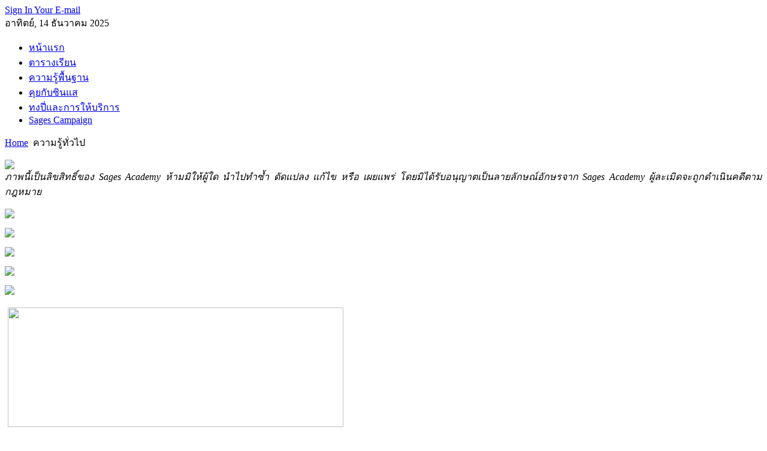

--- FILE ---
content_type: text/html; charset=utf-8
request_url: http://sages9.com/index.php/2018-12-16-03-44-59
body_size: 11613
content:
<!DOCTYPE html PUBLIC "-//W3C//DTD XHTML 1.0 Transitional//EN" "http://www.w3.org/TR/xhtml1/DTD/xhtml1-transitional.dtd">
<html xmlns="http://www.w3.org/1999/xhtml" xml:lang="th-th" lang="th-th" dir="ltr" >
<head><meta name="verify-v1" content="JBIy6Lh+/8dzLFVINDqZz0K2CnkrwCYqXf2+qXGYBBk=" />
  <base href="http://sages9.com/index.php/2018-12-16-03-44-59" />
  <meta http-equiv="content-type" content="text/html; charset=utf-8" />
  <meta name="robots" content="index, follow" />
  <meta name="keywords" content="ฮวงจุ้ย, Fengshui, ดวงจีน, โป๊ยยี่, โป๊ยหยี่สี่เถียว, เจี่ยโหงวเฮ้ง, ฤกษ์ยาม, ฤกษ์มงคล, ซินแส, แก้ฮวงจุ้ย, บ้าน, สร้างบ้าน, ซื้อบ้าน, การออกแบบบ้าน, ฮวงจุ้ยซำง้วน, ฮวงจุ้ย 64 ข่วย, 64 ข่วย, ดาว 9 ยุค, ดาวเก้ายุค, ดาวเหิร, ฮวงจุ้ยเฮี่ยงคง" />
  <meta name="title" content="ความรู้ทั่วไป 1 - ฮวงจุ้ย ดวงจีน ฤกษ์ยาม" />
  <meta name="author" content="Administrator" />
  <meta name="description" content="ความรู้ทั่วไป 1 - ฮวงจุ้ย ดวงจีน ฤกษ์ยาม" />
  <meta name="generator" content="Joomla! 1.5 - Open Source Content Management" />
  <title>ความรู้ทั่วไป 1 - ฮวงจุ้ย ดวงจีน ฤกษ์ยาม</title>
  <link href="/templates/gk_musictop/favicon.ico" rel="shortcut icon" type="image/x-icon" />
  <script type="text/javascript" src="/plugins/system/mtupgrade/mootools.js"></script>
  <script type="text/javascript" src="/media/system/js/caption.js"></script>


<link rel="stylesheet" href="/templates/system/css/system.css" type="text/css" />
<link rel="stylesheet" href="/templates/system/css/general.css" type="text/css" />
<link rel="shortcut icon" href="/images/favicon.ico" />
<link href="/templates/gk_musictop/css/template_css.css" rel="stylesheet"  type="text/css" />
<link href="/templates/gk_musictop/css/suckerfish.css" rel="stylesheet"  type="text/css" />
<link href="/templates/gk_musictop/css/joomla_classes.css" rel="stylesheet"  type="text/css" />
<link href="/templates/gk_musictop/css/typography.css" rel="stylesheet"  type="text/css" />
<link href="/templates/gk_musictop/css/gk_stuff.css" rel="stylesheet"  type="text/css" />



<link href="/templates/gk_musictop/css/style1.css" rel="stylesheet"  type="text/css" />
<!--[if IE 6]>
<link href="/templates/gk_musictop/css/ie6_css.css" rel="stylesheet" type="text/css" />
<style type="text/css">
img { behavior: url(/templates/gk_musictop/css/iepngfix.htc); }
a#logo {
background: none;
filter: progid:DXImageTransform.Microsoft.AlphaImageLoader(src="/templates/gk_musictop/images/logo.png", sizingMethod="crop");}
</style>
<![endif]-->
<!--[if IE 7]>
<link href="/templates/gk_musictop/css/ie7_css.css" rel="stylesheet" type="text/css" />
<![endif]-->
<script type="text/javascript">
template_path = '/templates/gk_musictop';
</script>
<script type="text/javascript" src="/templates/gk_musictop/lib/scripts/template_scripts.js"></script>
<script type="text/javascript" src="/templates/gk_musictop/lib/scripts/jmenu_2.js"></script>
<script type="text/javascript" src="/templates/gk_musictop/lib/scripts/ie.js"></script><meta name="google-site-verification" content="ZY5J_Xxt6xdjnJw1PUD3AFl_I5FtQU5aXSF8bzyKuVk" />
<script type="text/javascript">

  var _gaq = _gaq || [];
  _gaq.push(['_setAccount', 'UA-9416558-1']);
  _gaq.push(['_trackPageview']);

  (function() {
    var ga = document.createElement('script'); ga.type = 'text/javascript'; ga.async = true;
    ga.src = ('https:' == document.location.protocol ? 'https://ssl' : 'http://www') + '.google-analytics.com/ga.js';
    var s = document.getElementsByTagName('script')[0]; s.parentNode.insertBefore(ga, s);
  })();

</script>

<meta name="google-site-verification" content="eQcwLM60SA5aR6QWc0Ipzj3ifROKwndtLZmc1ndWgU8" />

<!-- Global site tag (gtag.js) - Google Analytics -->
<script async src="https://www.googletagmanager.com/gtag/js?id=UA-56638109-1"></script>
<script>
  window.dataLayer = window.dataLayer || [];
  function gtag(){dataLayer.push(arguments);}
  gtag('js', new Date());

  gtag('config', 'UA-56638109-1');
</script>



</head>
<body id="bg">
<div id="memberarea">
        <div class="page960">
                				                <div id="stylearea">
                        <a href="#" id="st_icon-1" class="style_switcher"></a>
                        <a href="#" id="st_icon-2" class="style_switcher"></a>
                        <a href="#" id="st_icon-3" class="style_switcher"></a>
                </div>
				        </div>
        <!--memberarea -->
</div>
<div class="page960">
        <div id="top">
                <a href="/" class="nounder" id="logo"></a>
                <div id="top_right">
                        
                     
                       <a href="http://partnerpage.google.com/sagesacademy.com">Sign In Your E-mail</a>                </div>
                <!--top -->
        </div>
        <div id="m_top">
                                <span id="datas">อาทิตย์, 14 ธันวาคม 2025</span>
                                <div id="horiz-menu" class="nav">
                        <ul class="menu"><li class="item1"><a href="http://sages9.com/"><span>หน้าแรก</span></a></li><li class="item54"><a href="/index.php/all-courses"><span>ตารางเรียน</span></a></li><li class="item27"><a href="/index.php/knowledge"><span>ความรู้พื้นฐาน</span></a></li><li class="item56"><a href="/index.php/sages"><span>คุยกับซินแส</span></a></li><li class="item48"><a href="/index.php/sages-consultations"><span>ทงปี่และการให้บริการ</span></a></li><li class="item112"><a href="/index.php/sages-campaign"><span>Sages Campaign</span></a></li></ul>                </div>
                <!--m_top -->
        </div>
        <span class="breadcrumbs pathway">
<a href="http://sages9.com/" class="pathway">Home</a> <img src="/templates/gk_musictop/images/arrow.png" alt=""  /> ความรู้ทั่วไป</span>

        <div id="restpage">
                                <div id="content_wrap">
                        <div id="component-1">
                                                                <div class="us-stand">
                                        		<div class="moduletable">
                  <div class="moduletable_add">
						<p style="text-align: justify;" mce_style="text-align: justify;"><img src="/images/GrandMaster.jpg" mce_src="/images/GrandMaster.jpg"><br mce_bogus="1"><i>ภาพนี้เป็นลิขสิทธิ์ของ Sages Academy ห้ามมิให้ผู้ใด นำไปทำซ้ำ ดัดแปลง แก้ไข หรือ เผยแพร่ โดยมิได้รับอนุญาตเป็นลายลักษณ์อักษรจาก Sages Academy ผู้ละเมิดจะถูกดำเนินคดีตามกฎหมาย</i></p>                   </div>
		</div>
			<div class="moduletable">
                  <div class="moduletable_add">
						<p><img src="/images/master.jpg" mce_src="/images/master.jpg"><br mce_bogus="1"></p>                   </div>
		</div>
			<div class="moduletable">
                  <div class="moduletable_add">
						<p><a target="_blank" href="/index.php/2018-12-16-03-44-59/2367" mce_href="/index.php/2018-12-16-03-44-59/2367"><img src="http://www.sages9.com/images/SagesCampaign.gif" mce_src="/images/SagesCampaign.gif"></a><br mce_bogus="1"></p>                   </div>
		</div>
			<div class="moduletable">
                  <div class="moduletable_add">
						<p><a target="_blank" href="/index.php/2018-12-16-03-44-59/2368" mce_href="/index.php/2018-12-16-03-44-59/2368"><img src="http://www.sages9.com/images/ZiWeiDouShu.gif" mce_src="/images/ZiWeiDouShu.gif"></a><br mce_bogus="1"></p>                   </div>
		</div>
			<div class="moduletable">
                  <div class="moduletable_add">
						<p><a target="_blank" href="/index.php/2018-12-16-03-44-59/2365" mce_href="/index.php/2018-12-16-03-44-59/2365"><img src="http://www.sages9.com/images/10thAnniversary_DIY_Projects.gif" mce_src="/images/10thAnniversary_DIY_Projects.gif"></a><br mce_bogus="1"></p>                   </div>
		</div>
			<div class="moduletable">
                  <div class="moduletable_add">
						<p><a target="_blank" href="/index.php/2018-12-16-03-44-59/1815" mce_href="/index.php/2018-12-16-03-44-59/1815"><img src="http://www.sages9.com/images/TopSecretCourses.gif" mce_src="/images/TopSecretCourses.gif"></a><br mce_bogus="1"></p>                   </div>
		</div>
	
                                </div>
                                                                                                <div id="mainbody">
                                        <div class="moduletable_add">
                                                
<table class="contentpaneopen">



<tr>
<td valign="top">
<table class="mceItemTable" style="width: 560px;" id="movies_activities" border="0" cellpadding="2" cellspacing="0">
<tbody style="text-align: left;" mce_style="text-align: left;">
<tr style="text-align: left;" mce_style="text-align: left;">
<td style="text-align: left;" mce_style="text-align: left;" colspan="2"><img src="/images/Knowledge/GeneralKnowledge.jpg" mce_src="/images/Knowledge/GeneralKnowledge.jpg" height="200" width="560" border="0"></td>
</tr>
</tbody>
<tbody style="text-align: left;" mce_style="text-align: left;">
<tr style="text-align: left;" mce_style="text-align: left;">
<td style="text-align: left;" mce_style="text-align: left;" width="120"><img src="/images/Knowledge/Education.jpg" mce_src="/images/Knowledge/Education.jpg" height="120" width="120" border="0"></td>
<td style="text-align: left;" mce_style="text-align: left;" valign="top" width="436">
<div style="text-align: right;" mce_style="text-align: right;"><span style="color: #000000;" mce_style="color: #000000;">
<h5 style="text-align: justify;" mce_style="text-align: justify;"><u><span style="color: #000000;" mce_style="color: #000000;">ขั้นตอนการศึกษาอภิปรัชญาจีน</span> </u></h5>
<p style="text-align: justify;" mce_style="text-align: justify;"><span style="color: #000000;" mce_style="color: #000000;"><span style="font-size: 10pt; font-family: 'Tahoma','sans-serif';" mce_style="font-size: 10pt; font-family: 'Tahoma','sans-serif';"><span style="font-size: 10pt; font-family: 'Tahoma','sans-serif';" mce_style="font-size: 10pt; font-family: 'Tahoma','sans-serif';"><span style="font-size: 10pt; line-height: 115%; font-family: 'Tahoma','sans-serif';" mce_style="font-size: 10pt; line-height: 115%; font-family: 'Tahoma','sans-serif';">การศึกษาอภิปรัชญาจีน อาจจะเริ่มจากการค้นคว้าอ่านตามหนังสือที่มีวางจำหน่ายทั่วไป การฟังจากเพื่อน และ คนที่พอมีความรู้ การสมัครเข้าไปศึกษาตามสถาบันที่เปิดสอน หรือ การเข้าชมเว็บไซต์</span></span></span></span></p>
</span></div>
<div style="text-align: right;" mce_style="text-align: right;"><a href="/index.php/2018-12-16-03-44-59/8" mce_href="/index.php/2018-12-16-03-44-59/8" target="_blank"><b>อ่านต่อ</b></a><br mce_bogus="1"></div>
</td>
</tr>


<tr>
<td width="120"><img src="/images/History/landform/120x120--history-landform.jpg" mce_src="/images/History/landform/120x120--history-landform.jpg" height="120" width="120" border="0"></td>
<td valign="top" width="436">
<div align="right">
<h5 align="left"><span style="color: #000000;" mce_style="color: #000000;"><u><b><span style="font-family: Tahoma,sans-serif;" mce_style="font-family: Tahoma,sans-serif;">ประวัติวิชาชัยภูมิ</span></b></u></span></h5>
<p align="justify"><span style="color: #333333;" mce_style="color: #333333;"><span style="font-family: Tahoma,sans-serif; color: #000000;" mce_style="font-family: Tahoma,sans-serif; color: #000000;"><span style="font-size: 10pt; line-height: 115%;" mce_style="font-size: 10pt; line-height: 115%;">หลักวิชาชัยภูมิ เป็นภูมิปัญญาชั้นสูง ถูกคิดค้นขึ้นมาเพื่อใช้ในการเลือกสถานที่ ทำเล สำหรับตั้งเมือง หรือ ประเทศ โดยพิจารณาตั้งแต่บริเวณ ลักษณะของพื้นดิน ภูเขา แม่น้ำที่โอบล้อม หรือ ตีจาก เพื่อก่อให้เกิดความสมดุล และ สอดคล้องกับการเลือกทิศทาง ในระบบวิชาอภิปรัชญาจีน ระบบ ฟ้า ดิน คน <br /></span></span></span></p>
</div>
<div align="right"><a href="/index.php/2018-12-16-03-44-59/225" mce_href="/index.php/2018-12-16-03-44-59/225" target="_blank"><b>อ่านต่อ</b></a><br mce_bogus="1"></div>
</td>
</tr>
<tr>
<td width="120"><img src="/images/History/Horoscope/155-1460.jpg" mce_src="/images/History/Horoscope/155-1460.jpg" height="120" width="120" border="0"></td>
<td valign="top" width="436">
<div align="right">
<h5 align="left"><span style="color: #000000;" mce_style="color: #000000;"><u><b><span style="font-family: Tahoma,sans-serif;" mce_style="font-family: Tahoma,sans-serif;">ประวัติวิชาดวงจีนเจี่ยโหงวเฮ้ง</span></b></u></span></h5>
<p align="justify"><span style="color: #333333;" mce_style="color: #333333;"><span style="font-family: Tahoma,sans-serif; color: #000000;" mce_style="font-family: Tahoma,sans-serif; color: #000000;"><span style="font-size: 10pt; line-height: 115%;" mce_style="font-size: 10pt; line-height: 115%;">ความเป็นมาของวิชาดวงจีนเจี่ยโหงวเฮ้ง คัมภีร์ดวงจีนฉบับโบราณ และ ดั้งเดิม ถูกคิดค้นขึ้นโดยโซยซือแซ่สุ่ง ซึ่งเป็นหลานรุ่นที่ 5 ของกษัตริย์สุ่งตี่ ในสมัยราชวงศ์ 5 กษัตริย์ หรือที่เรียกว่า "<b>ราชวงศ์โหงวตี่</b>" ซึ่งเป็นราชวงศ์แรกๆ ของประเทศจีน ก่อน ค.ศ. 2000 ปี และ วิชาเจี่ยโหงวเฮ้งนี้ ได้ถูกใช้ในราชสำนักจีนมาโดยตลอด โดยมิได้มีการเผยแพร่แก่สามัญชนเลย<br /></span></span></span></p>
</div>
<div align="right"><a href="/index.php/2018-12-16-03-44-59/90" mce_href="/index.php/2018-12-16-03-44-59/90" target="_blank"><b>อ่านต่อ</b></a><br mce_bogus="1"></div>
</td>
</tr>
<tr>
<td width="120"><img src="/images/History/12.jpg" mce_src="/images/History/12.jpg" height="120" width="120" border="0"></td>
<td valign="top" width="436">
<div align="right">
<h5 align="left"><span style="color: #000000;" mce_style="color: #000000;"><u><b><span style="font-family: Tahoma,sans-serif;" mce_style="font-family: Tahoma,sans-serif;">ความเป็นมาของสำนักเฮี่ยงคง</span></b></u></span></h5>
<p align="justify"><span style="color: #333333;" mce_style="color: #333333;"><span style="font-family: Tahoma,sans-serif; color: #000000;" mce_style="font-family: Tahoma,sans-serif; color: #000000;"><span style="font-size: 10pt; line-height: 115%;" mce_style="font-size: 10pt; line-height: 115%;"><span style="font-size: 10pt; font-family: 'Tahoma','sans-serif';" mce_style="font-size: 10pt; font-family: 'Tahoma','sans-serif';"><span style="color: #000000;" mce_style="color: #000000;">ความเป็นมาของสำนักเฮี่ยงคง มีจุดกำเนิดเริ่มต้นโดยโซยซือ (ปรมาจารย์) ของสำนักเฮี่ยงคง ซึ่งได้ศึกษาวิชาซำง้วนมาบ้าง แต่เนื่องจาก ในสมัยนั้นวิชาซำง้วน เป็นที่ต้องห้ามศึกษาในชั้นบุคคลธรรมดา ทำให้โซยซือของสำนักเฮี่ยงคงได้คิดค้นวิชาของสำนักเฮี่ยงคงขึ้นมาใหม่ </span></span></span></span></span></p>
</div>
<div align="right"><a href="/index.php/2018-12-16-03-44-59/147" mce_href="/index.php/2018-12-16-03-44-59/147" target="_blank"><b>อ่านต่อ</b></a><br mce_bogus="1"></div>
</td>
</tr>
<tr>
<td width="120"><img src="/images/History/Sagesacademy/155-1461.jpg" mce_src="/images/History/Sagesacademy/155-1461.jpg" width="120" border="0"></td>
<td valign="top" width="436">
<div align="right">
<h5 align="justify"><span style="color: #000000;" mce_style="color: #000000;"><u><b><span style="font-family: Tahoma,sans-serif;" mce_style="font-family: Tahoma,sans-serif;">ความเป็นมาของ Sages Academy</span></b></u></span></h5>
<p align="justify"><span style="color: #333333;" mce_style="color: #333333;"><span style="color: #000000;" mce_style="color: #000000;"><span style="font-family: Tahoma;" mce_style="font-family: Tahoma;"><span style="font-size: 10pt;" mce_style="font-size: 10pt;"><span style="font-size: 10pt; line-height: 115%; font-family: 'Tahoma','sans-serif';" mce_style="font-size: 10pt; line-height: 115%; font-family: 'Tahoma','sans-serif';"><span>Sages Academy Of Chinese Metaphysics: SA ถูกก่อตั้งขึ้นมาโดยความเห็นชอบของท่านอาจารย์ตั้งเต๊กค้วง ซึ่งท่านเล็งเห็นว่า ในปัจจุบันนี้ มีผู้สนใจศึกษาศาสตร์อภิปรัชญาจีนจำนวนมาก อาทิเช่น ระบบวิชาฮวงจุ้ย ฤกษ์ยาม ดวงจีน ฯลฯ</span></span></span></span></span></span></p>
</div>
<div align="right"><a href="/index.php/2018-12-16-03-44-59/88" mce_href="/index.php/2018-12-16-03-44-59/88" target="_blank"><b>อ่านต่อ</b></a><br mce_bogus="1"></div>
</td>
</tr>

<tr style="text-align: left;" mce_style="text-align: left;">
<td style="text-align: left;" mce_style="text-align: left;" width="120"><img src="/images/Knowledge/120x120_auspicious_2556.jpg" mce_src="/images/Knowledge/120x120_auspicious_2556.jpg"></td>
<td style="text-align: left;" mce_style="text-align: left;" valign="top" width="436">
<h5 style="text-align: left;" mce_style="text-align: left;"><u><span style="color: #000000;" mce_style="color: #000000;">ฤกษ์มงคลไหว้เจ้าขอพร ปี 2556</span></u><span style="color: #000000;" mce_style="color: #000000;"> </span><u><span style="color: #000000;" mce_style="color: #000000;"><br /></span></u></h5>
<p style="text-align: justify;" mce_style="text-align: justify;"><span style="color: #000000;" mce_style="color: #000000;"><span style="font-size: 10pt; line-height: 115%; font-family: 'Tahoma','sans-serif';" mce_style="font-size: 10pt; line-height: 115%; font-family: 'Tahoma','sans-serif';"><span style="font-size: 10pt; line-height: 115%; font-family: Tahoma;" mce_style="font-size: 10pt; line-height: 115%; font-family: Tahoma;"><span style="font-size: 10pt; line-height: 115%; font-family: 'Tahoma','sans-serif';" mce_style="font-size: 10pt; line-height: 115%; font-family: 'Tahoma','sans-serif';"><span style="font-size: 10pt; font-family: 'Tahoma','sans-serif';" mce_style="font-size: 10pt; font-family: 'Tahoma','sans-serif';">ประเพณีการเซ่นไหว้ บวงสรวง ไหว้เจ้า ไหว้บรรพบุรุษ ไหว้สิ่งศักดิ์สิทธิ์ ในเทศกาล ในสารทต่างๆ ซึ่งชาวจีนได้ปฏิบัติสืบทอดต่อๆ กันมา ตั้งแต่อดีตหลายพันปีสืบเนื่องต่อกันจวบจนถึงปัจจุบัน โดยมีความเชื่อว่า การกราบไหว้ฟ้าดิน เซ่นไหว้ บวงสรวงเทพเจ้า และ สิ่งศักดิ์สิทธิ์นั้น จะนำมาซึ่งความสุข ความเจริญในชีวิต หน้าที่การงาน ธุรกิจ การค้า มีความเจริญรุ่งเรือง มีโชค มีลาภ มีสุขภาพร่างกายแข็งแรง ปราศจากโรคภัยไข้เจ็บ แก่ตนเอง คนในครอบครัว และ บริวาร</span></span></span></span></span></p>
<div style="text-align: right;" mce_style="text-align: right;"><a href="/index.php/2018-12-16-03-44-59/782" mce_href="/index.php/2018-12-16-03-44-59/782" target="_blank"><b>อ่านต่อ</b></a><br mce_bogus="1"></div>
</td>
</tr>

<tr style="text-align: left;" mce_style="text-align: left;">
<td style="text-align: left;" mce_style="text-align: left;" width="120"><img src="/images/Knowledge/120x120_auspicious_2557.jpg" mce_src="/images/Knowledge/120x120_auspicious_2557.jpg"></td>
<td style="text-align: left;" mce_style="text-align: left;" valign="top" width="436">
<h5 style="text-align: left;" mce_style="text-align: left;"><u><span style="color: #000000;" mce_style="color: #000000;">ฤกษ์ยามมงคลไหว้เจ้าขอพร ไฉ่ซิ้งเอี้ย ประจำปี พ.ศ. 2557</span></u><span style="color: #000000;" mce_style="color: #000000;"> </span><u><span style="color: #000000;" mce_style="color: #000000;"><br /></span></u></h5>
<p style="text-align: justify;" mce_style="text-align: justify;"><span style="color: #000000;" mce_style="color: #000000;"><span style="font-size: 10pt; line-height: 115%; font-family: 'Tahoma','sans-serif';" mce_style="font-size: 10pt; line-height: 115%; font-family: 'Tahoma','sans-serif';"><span style="font-size: 10pt; line-height: 115%; font-family: Tahoma;" mce_style="font-size: 10pt; line-height: 115%; font-family: Tahoma;"><span style="font-size: 10pt; line-height: 115%; font-family: 'Tahoma','sans-serif';" mce_style="font-size: 10pt; line-height: 115%; font-family: 'Tahoma','sans-serif';"><span style="font-size: 10pt; font-family: 'Tahoma','sans-serif';" mce_style="font-size: 10pt; font-family: 'Tahoma','sans-serif';">ประเพณีการเซ่นไหว้ บวงสรวง ไหว้เจ้า ไหว้บรรพบุรุษ ไหว้สิ่งศักดิ์สิทธิ์ ในเทศกาล ในสารทต่างๆ ซึ่งชาวจีนได้ปฏิบัติสืบทอดต่อๆ กันมา ตั้งแต่อดีตหลายพันปีสืบเนื่องต่อกันจวบจนถึงปัจจุบัน โดยมีความเชื่อว่า การกราบไหว้ฟ้าดิน เซ่นไหว้ บวงสรวงเทพเจ้า และ สิ่งศักดิ์สิทธิ์นั้น จะนำมาซึ่งความสุข ความเจริญในชีวิต หน้าที่การงาน ธุรกิจ การค้า มีความเจริญรุ่งเรือง มีโชค มีลาภ ร่ำรวยด้วยทรัพย์สินเงินทอง มีสุขภาพร่างกายแข็งแรง ปราศจากโรคภัยไข้เจ็บ แก่ตนเอง คนในครอบครัว และ บริวาร</span></span></span></span></span></p>
<div style="text-align: right;" mce_style="text-align: right;"><a href="/index.php/2018-12-16-03-44-59/965" mce_href="/index.php/2018-12-16-03-44-59/965" target="_blank"><b>อ่านต่อ</b></a><br mce_bogus="1"></div>
</td>
</tr>

<tr style="text-align: left;" mce_style="text-align: left;">
<td style="text-align: left;" mce_style="text-align: left;" width="120"><img src="/images/Knowledge/general/sanyuan2557.jpg" mce_src="/images/Knowledge/general/sanyuan2557.jpg"></td>
<td style="text-align: left;" mce_style="text-align: left;" valign="top" width="436">
<h5 style="text-align: left;" mce_style="text-align: left;"><u><span style="color: #000000;" mce_style="color: #000000;">ทิศต้องห้ามตามระบบ 64 ทิศทาง ประจำปี 2557</span></u><span style="color: #000000;" mce_style="color: #000000;"> </span><u><span style="color: #000000;" mce_style="color: #000000;"><br /></span></u></h5>
<p style="text-align: justify;" mce_style="text-align: justify;"><span style="color: #000000;" mce_style="color: #000000;"><span style="font-size: 10pt; line-height: 115%; font-family: 'Tahoma','sans-serif';" mce_style="font-size: 10pt; line-height: 115%; font-family: 'Tahoma','sans-serif';"><span style="font-size: 10pt; line-height: 115%; font-family: Tahoma;" mce_style="font-size: 10pt; line-height: 115%; font-family: Tahoma;"><span style="font-size: 10pt; line-height: 115%; font-family: 'Tahoma','sans-serif';" mce_style="font-size: 10pt; line-height: 115%; font-family: 'Tahoma','sans-serif';"><span style="font-size: 10pt; font-family: 'Tahoma','sans-serif';" mce_style="font-size: 10pt; font-family: 'Tahoma','sans-serif';"><span style="font-size: 10pt; color: black; font-family: 'Tahoma','sans-serif';" mce_style="font-size: 10pt; color: black; font-family: 'Tahoma','sans-serif';"><span style="color: #000000;" mce_style="color: #000000;">ระบบ 64 ทิศทาง มีการกำหนดทิศทางที่ไม่ควรกระทำการสิ่งใดที่ส่งผลร้าย และ ไม่เหมาะสมกับการจัดการด้านพลังงาน และ เป็นทิศต้องห้าม ซึ่งส่งผลกระทบในทางไม่ดี</span></span></span></span></span></span></span></p>
<div style="text-align: right;" mce_style="text-align: right;"><a href="/index.php/2018-12-16-03-44-59/841" mce_href="/index.php/2018-12-16-03-44-59/841" target="_blank"><b>อ่านต่อ</b></a><br mce_bogus="1"></div>
</td>
</tr>

<tr style="text-align: left;" mce_style="text-align: left;">
<td style="text-align: left;" mce_style="text-align: left;" width="120"><img src="/images/Knowledge/120x120_TaiSui2557.jpg" mce_src="/images/Knowledge/120x120_TaiSui2557.jpg"></td>
<td style="text-align: left;" mce_style="text-align: left;" valign="top" width="436">
<h5 style="text-align: left;" mce_style="text-align: left;"><u><span style="color: #000000;" mce_style="color: #000000;">ฤกษ์มงคลไหว้ไท้ส่วยเอี๊ย ประจำปี พ.ศ. 2557</span></u><span style="color: #000000;" mce_style="color: #000000;"> </span><u><span style="color: #000000;" mce_style="color: #000000;"><br /></span></u></h5>
<p style="text-align: justify;" mce_style="text-align: justify;"><span style="color: #000000;" mce_style="color: #000000;"><span style="font-size: 10pt; line-height: 115%; font-family: 'Tahoma','sans-serif';" mce_style="font-size: 10pt; line-height: 115%; font-family: 'Tahoma','sans-serif';"><span style="font-size: 10pt; line-height: 115%; font-family: Tahoma;" mce_style="font-size: 10pt; line-height: 115%; font-family: Tahoma;"><span style="font-size: 10pt; line-height: 115%; font-family: 'Tahoma','sans-serif';" mce_style="font-size: 10pt; line-height: 115%; font-family: 'Tahoma','sans-serif';"><span style="font-size: 10pt; font-family: 'Tahoma','sans-serif';" mce_style="font-size: 10pt; font-family: 'Tahoma','sans-serif';">คำว่า 太歲 “<b>ไท้ส่วย</b>” หรือ 太歲爺 “<b>ไท้ส่วยเอี๊ย</b>” ผู้สนใจในเรื่องวิชาโหราศาสตร์จีน หรือ รู้เรื่องเกี่ยวกับประเพณีจีน มักคุ้นเคยกับคำนี้มาไม่มากก็น้อย สำหรับคำว่า 太歲 “ไท้ส่วย” มีความหมายว่า “เทพเจ้าผู้เป็นใหญ่ประจำปี” ซึ่งมีทั้งสิ้น 60 องค์ สลับสับเปลี่ยนหมุนเวียนไปตามปี 60 กะจื้อ ซึ่งองค์ไท้ส่วย ทั้ง 60 องค์ เกิดจากภูมิปัญญาของชาวจีนในสมัยโบราณ รวมถึงคติความเชื่อ กอปรกับขนบธรรมเนียมประเพณี </span></span></span></span></span></p>
<div style="text-align: right;" mce_style="text-align: right;"><a href="/index.php/2018-12-16-03-44-59/849" mce_href="/index.php/2018-12-16-03-44-59/849" target="_blank"><b>อ่านต่อ</b></a><br mce_bogus="1"></div>
</td>
</tr>

<tr style="text-align: left;" mce_style="text-align: left;">
<td style="text-align: left;" mce_style="text-align: left;" width="120"><img src="/images/Knowledge/120x120_auspicious_2558.jpg" mce_src="/images/Knowledge/120x120_auspicious_2558.jpg"></td>
<td style="text-align: left;" mce_style="text-align: left;" valign="top" width="436">
<h5 style="text-align: left;" mce_style="text-align: left;"><u><span style="color: #000000;" mce_style="color: #000000;">ฤกษ์ยามมงคลไหว้เจ้าขอพรเทพเจ้าแห่งโชคลาภ ไฉ่ซิ้งเอี้ย ประจำปี พ.ศ. 2558</span></u><span style="color: #000000;" mce_style="color: #000000;"> </span><u><span style="color: #000000;" mce_style="color: #000000;"><br /></span></u></h5>
<p style="text-align: justify;" mce_style="text-align: justify;"><span style="color: #000000;" mce_style="color: #000000;"><span style="font-size: 10pt; line-height: 115%; font-family: 'Tahoma','sans-serif';" mce_style="font-size: 10pt; line-height: 115%; font-family: 'Tahoma','sans-serif';"><span style="font-size: 10pt; line-height: 115%; font-family: Tahoma;" mce_style="font-size: 10pt; line-height: 115%; font-family: Tahoma;"><span style="font-size: 10pt; line-height: 115%; font-family: 'Tahoma','sans-serif';" mce_style="font-size: 10pt; line-height: 115%; font-family: 'Tahoma','sans-serif';"><span style="font-size: 10pt; font-family: 'Tahoma','sans-serif';" mce_style="font-size: 10pt; font-family: 'Tahoma','sans-serif';">การไหว้เจ้าขอพร เพื่อรับเอาพลังงานจากฟ้า-ดิน ต้องอาศัยองค์ประกอบ 3 อย่าง คือ [1] สถานที่/ทิศทาง [2] ตัวบุคคล [3] ฤกษ์ยาม ปี เดือน วัน เวลาที่เป็นมงคล ถ้าองค์ประกอบทั้ง 3 อย่าง ครบถ้วน และ ถูกต้อง การไหว้เจ้าขอพรเพื่อรับเอาพลังงานของฟ้า-ดิน อาจช่วยบรรเทา ผ่อนหนักให้เป็นเบา จากเหตุเภทภัย เรื่องร้าย เคราะห์ร้ายใดๆ อันเกิดขึ้นกับตัวบุคคล อาจส่งเสริมดวงชะตาให้ดีขึ้นบ้าง ในขณะที่ดวงชะตาของบุคคลผู้นั้นอยู่ในช่วงตกต่ำ หรือ ส่งเสริมให้เกิดผลสูงส่งยิ่งขึ้น หากรูปดวงชะตาของผู้นั้นอยู่ในช่วงเจริญรุ่งเรือง ทั้งยังอาจทำให้บรรลุจุดประสงค์ เจริญรุ่งเรือง สมหวังตามความมุ่งมาดปรารถนา</span></span></span></span></span></p>
<div style="text-align: right;" mce_style="text-align: right;"><a href="/index.php/2018-12-16-03-44-59/967" mce_href="/index.php/2018-12-16-03-44-59/967" target="_blank"><b>อ่านต่อ</b></a><br mce_bogus="1"></div>
</td>
</tr>


<tr style="text-align: left;" mce_style="text-align: left;">
<td style="text-align: left;" mce_style="text-align: left;" width="120"><img src="/images/Knowledge/120x120_auspicious_2559.jpg" mce_src="/images/Knowledge/120x120_auspicious_2559.jpg"></td>
<td style="text-align: left;" mce_style="text-align: left;" valign="top" width="436">
<h5 style="text-align: left;" mce_style="text-align: left;"><u><span style="color: #000000;" mce_style="color: #000000;">ฤกษ์ยามมงคลไหว้เจ้าขอพรเทพเจ้าแห่งโชคลาภ ไฉ่ซิ้งเอี้ย ประจำปี พ.ศ. 2559</span></u><span style="color: #000000;" mce_style="color: #000000;"> </span><u><span style="color: #000000;" mce_style="color: #000000;"><br /></span></u></h5>
<p style="text-align: justify;" mce_style="text-align: justify;"><span style="color: #000000;" mce_style="color: #000000;"><span style="font-size: 10pt; line-height: 115%; font-family: 'Tahoma','sans-serif';" mce_style="font-size: 10pt; line-height: 115%; font-family: 'Tahoma','sans-serif';"><span style="font-size: 10pt; line-height: 115%; font-family: Tahoma;" mce_style="font-size: 10pt; line-height: 115%; font-family: Tahoma;"><span style="font-size: 10pt; line-height: 115%; font-family: 'Tahoma','sans-serif';" mce_style="font-size: 10pt; line-height: 115%; font-family: 'Tahoma','sans-serif';"><span style="font-size: 10pt; font-family: 'Tahoma','sans-serif';" mce_style="font-size: 10pt; font-family: 'Tahoma','sans-serif';">การไหว้เจ้าขอพร เพื่อรับเอาพลังงานจากฟ้า-ดิน ต้องอาศัยองค์ประกอบ 3 อย่าง คือ [1] สถานที่/ทิศทาง [2] ตัวบุคคล [3] ฤกษ์ยาม ปี เดือน วัน เวลาที่เป็นมงคล ถ้าองค์ประกอบทั้ง 3 อย่าง ครบถ้วน และ ถูกต้อง การไหว้เจ้าขอพรเพื่อรับเอาพลังงานของฟ้า-ดิน อาจช่วยบรรเทา ผ่อนหนักให้เป็นเบา จากเหตุเภทภัย เรื่องร้าย เคราะห์ร้ายใดๆ อันเกิดขึ้นกับตัวบุคคล อาจส่งเสริมดวงชะตาให้ดีขึ้นบ้าง ในขณะที่ดวงชะตาของบุคคลผู้นั้นอยู่ในช่วงตกต่ำ หรือ ส่งเสริมให้เกิดผลสูงส่งยิ่งขึ้น หากรูปดวงชะตาของผู้นั้นอยู่ในช่วงเจริญรุ่งเรือง ทั้งยังอาจทำให้บรรลุจุดประสงค์ เจริญรุ่งเรือง สมหวังตามความมุ่งมาดปรารถนา</span></span></span></span></span></p>
<div style="text-align: right;" mce_style="text-align: right;"><a href="/index.php/2018-12-16-03-44-59/1216" mce_href="/index.php/2018-12-16-03-44-59/1216" target="_blank"><b>อ่านต่อ</b></a><br mce_bogus="1"></div>
</td>
</tr>

</tbody>
</table></td>
</tr>

</table>
<span class="article_separator">&nbsp;</span>

                                        </div>
                                </div>
                                                                                        </div>
                                                <div id="right">
                                		<div class="moduletable">
                  <div class="moduletable_add">
						<div style="text-align: center;" mce_style="text-align: center;"><a target="_blank" href="/index.php/2018-12-16-03-44-59/2013" mce_href="/index.php/2018-12-16-03-44-59/2013"><img style="border: 0px none;" mce_style="border: 0px none;" src="/images/Courses/345x135_ZWDS.jpg" mce_src="/images/Courses/345x135_ZWDS.jpg" height="135" width="345"></a><br mce_bogus="1"></div>                   </div>
		</div>
			<div class="moduletable">
                  <div class="moduletable_add">
						<div style="text-align: center;" mce_style="text-align: center;"><a target="_blank" href="/index.php/2018-12-16-03-44-59/2201" mce_href="/index.php/2018-12-16-03-44-59/2201"><img src="/images/Courses/345x135_QMDJ.jpg" mce_src="/images/Courses/345x135_QMDJ.jpg"></a></div>                   </div>
		</div>
			<div class="moduletable">
                  <div class="moduletable_add">
						<div style="text-align: center;" mce_style="text-align: center;"><img src="/images/Courses/345x135_LandForm.jpg" mce_src="/images/Courses/345x135_LandForm.jpg" height="135" width="345"><br mce_bogus="1"></div>                   </div>
		</div>
			<div class="moduletable">
                  <div class="moduletable_add">
						<div style="text-align: center;" mce_style="text-align: center;"><img src="/images/Courses/345x135_DLR.jpg" mce_src="/images/Courses/345x135_DLR.jpg" height="135" width="345"></div>                   </div>
		</div>
			<div class="moduletable-tab">
                  <div class="moduletable_add">
						<link href="/modules/mod_tabarts/style/musictop.css" rel="stylesheet" type="text/css" />
<script type="text/javascript" src="/modules/mod_tabarts/scripts/mod_tabarts.js"></script>
<script type="text/javascript">
		try{$Gavick;}catch(e){$Gavick = {};}
	</script>
<script type="text/javascript">
	$Gavick["gk_tabarts-tabarts1"] = {
		"activator" : 0,
		"autoAnimation" : 1,
		"animationTransition" : 17,
		"animationType" : 1,
		"animationSpeed" : 600,
		"animationInterval" : 5000,
		"styleType": 0	};
</script>
<div class="gk_tabarts clearfix" id="-tabarts1">
					<div class="gk_tabarts_wrap clearfix" style="">
			
		
                <ul class="gk_tabartsmenu_ul">
                                                <li><span>A</span></li>
                                                <li><span>B</span></li>
                                                <li><span>C</span></li>
                                                <li><span>D</span></li>
                                                <li><span>E</span></li>
                                                <li><span>F</span></li>
                                                <li><span>G</span></li>
                                                <li><span>H</span></li>
                                                <li><span>I</span></li>
                                                <li><span>J</span></li>
                                                <li><span>K</span></li>
                                        </ul>
                <div class="gk_tabarts_container0 clearfix" style="height: 320px;">
                        <div class="gk_tabarts_container1 clearfix" style="height: 320px;">
                                <div class="gk_tabarts_container2 clearfix">
                                        <div class="gk_tabarts_item" style="height: 320px;">
	<div class="gk_tabarts_item_wrap"><h4><a href="/index.php/2018-12-16-03-44-59/59-2014-09-19-02-21-22">หลักสูตร “เคล็ดวิชาซำง้วน”</a></h4><a href="/index.php/2018-12-16-03-44-59/59-2014-09-19-02-21-22"><img src="/images/tab/325x245_01_SY.jpg" style="height: 241px;width: 99%;" alt="News image" /></a><p class="gk_news_show_news_text">
 <a class="readon" href="/index.php/2018-12-16-03-44-59/59-2014-09-19-02-21-22">Read more</a></p></div>
</div><div class="gk_tabarts_item" style="height: 320px;">
	<div class="gk_tabarts_item_wrap"><h4><a href="/index.php/2018-12-16-03-44-59/36-2018-07-19-10-03-00">หลักสูตร “ฮวงจุ้ยชัยภูมิ”</a></h4><a href="/index.php/2018-12-16-03-44-59/36-2018-07-19-10-03-00"><img src="/images/tab/325x245_05_LandForm.jpg" style="height: 241px;width: 99%;" alt="News image" /></a><p class="gk_news_show_news_text">
 <a class="readon" href="/index.php/2018-12-16-03-44-59/36-2018-07-19-10-03-00">Read more</a></p></div>
</div><div class="gk_tabarts_item" style="height: 320px;">
	<div class="gk_tabarts_item_wrap"><h4><a href="/index.php/2018-12-16-03-44-59/775-2014-09-18-16-27-01">หลักสูตร “เคล็ดวิชาดวงจีนระบบเจี่ยโหงวเฮ้ง”</a></h4><a href="/index.php/2018-12-16-03-44-59/775-2014-09-18-16-27-01"><img src="/images/tab/325x245_11_ZWX.jpg" style="height: 241px;width: 99%;" alt="News image" /></a><p class="gk_news_show_news_text">
 <a class="readon" href="/index.php/2018-12-16-03-44-59/775-2014-09-18-16-27-01">Read more</a></p></div>
</div><div class="gk_tabarts_item" style="height: 320px;">
	<div class="gk_tabarts_item_wrap"><h4><a href="/index.php/2018-12-16-03-44-59/2013-zi-wei-dou-shu">หลักสูตร “การทำนายดวงชะตาระบบจี๋มุ้ยเต้าเสี่ยว”</a></h4><a href="/index.php/2018-12-16-03-44-59/2013-zi-wei-dou-shu"><img src="/images/tab/325x245_12_ZWDS.jpg" style="height: 241px;width: 99%;" alt="News image" /></a><p class="gk_news_show_news_text">
 <a class="readon" href="/index.php/2018-12-16-03-44-59/2013-zi-wei-dou-shu">Read more</a></p></div>
</div><div class="gk_tabarts_item" style="height: 320px;">
	<div class="gk_tabarts_item_wrap"><h4><a href="/index.php/2018-12-16-03-44-59/37-2018-07-19-10-05-07">หลักสูตร “ฤกษ์ยามไต่ลักหยิ่ม”</a></h4><a href="/index.php/2018-12-16-03-44-59/37-2018-07-19-10-05-07"><img src="/images/tab/325x245_09_DLR.jpg" style="height: 241px;width: 99%;" alt="News image" /></a><p class="gk_news_show_news_text">
 <a class="readon" href="/index.php/2018-12-16-03-44-59/37-2018-07-19-10-05-07">Read more</a></p></div>
</div><div class="gk_tabarts_item" style="height: 320px;">
	<div class="gk_tabarts_item_wrap"><h4><a href="/index.php/2018-12-16-03-44-59/2201-qi-men-dun-jia">หลักสูตร “คี้มึ้งตุ่งกะ ไท่กง-ขงเม้ง (ภพฟ้า ภพดิน)” </a></h4><a href="/index.php/2018-12-16-03-44-59/2201-qi-men-dun-jia"><img src="/images/tab/325x245_08_QMDJ.jpg" style="height: 241px;width: 99%;" alt="News image" /></a><p class="gk_news_show_news_text">
 <a class="readon" href="/index.php/2018-12-16-03-44-59/2201-qi-men-dun-jia">Read more</a></p></div>
</div><div class="gk_tabarts_item" style="height: 320px;">
	<div class="gk_tabarts_item_wrap"><h4><a href="/index.php/2018-12-16-03-44-59/39-2018-07-19-10-13-04">หลักสูตร “การหาฤกษ์ยามชั้นสูง และ การใช้ปฏิทินจีน”</a></h4><a href="/index.php/2018-12-16-03-44-59/39-2018-07-19-10-13-04"><img src="/images/tab/325x245_07_ChineseCalendar.jpg" style="height: 241px;width: 99%;" alt="News image" /></a><p class="gk_news_show_news_text">
 <a class="readon" href="/index.php/2018-12-16-03-44-59/39-2018-07-19-10-13-04">Read more</a></p></div>
</div><div class="gk_tabarts_item" style="height: 320px;">
	<div class="gk_tabarts_item_wrap"><h4><a href="/index.php/2018-12-16-03-44-59/408-qi-men-dun-jia">หลักสูตร “คี้มึ้งตุ่งกะ ไท่กง-ขงเม้ง (ภพฟ้า ภพดิน)” </a></h4><a href="/index.php/2018-12-16-03-44-59/408-qi-men-dun-jia"><img src="/images/tab/325x245_08_QMDJ.jpg" style="height: 241px;width: 99%;" alt="News image" /></a><p class="gk_news_show_news_text">
 <a class="readon" href="/index.php/2018-12-16-03-44-59/408-qi-men-dun-jia">Read more</a></p></div>
</div><div class="gk_tabarts_item" style="height: 320px;">
	<div class="gk_tabarts_item_wrap"><h4><a href="/index.php/2018-12-16-03-44-59/462-2014-09-19-07-25-14">หลักสูตร “ฮวงจุ้ย เฮี่ยงคง 64 ข่วย”</a></h4><a href="/index.php/2018-12-16-03-44-59/462-2014-09-19-07-25-14"><img src="/images/tab/325x245_02_64Gua.jpg" style="height: 241px;width: 99%;" alt="News image" /></a><p class="gk_news_show_news_text">
 <a class="readon" href="/index.php/2018-12-16-03-44-59/462-2014-09-19-07-25-14">Read more</a></p></div>
</div><div class="gk_tabarts_item" style="height: 320px;">
	<div class="gk_tabarts_item_wrap"><h4><a href="/index.php/2018-12-16-03-44-59/468-2009-10-14-03-34-46">หลักสูตร “ฤกษ์ยาม เฮี่ยงคง 64 ข่วย”</a></h4><a href="/index.php/2018-12-16-03-44-59/468-2009-10-14-03-34-46"><img src="/images/tab/325x245_03_64GuaDateSelection.jpg" style="height: 241px;width: 99%;" alt="News image" /></a><p class="gk_news_show_news_text">
 <a class="readon" href="/index.php/2018-12-16-03-44-59/468-2009-10-14-03-34-46">Read more</a></p></div>
</div><div class="gk_tabarts_item" style="height: 320px;">
	<div class="gk_tabarts_item_wrap"><h4><a href="/index.php/2018-12-16-03-44-59/772-2012-04-20-07-13-01">หลักสูตร “ดวงชะตาในระบบวิชากิวแช”</a></h4><a href="/index.php/2018-12-16-03-44-59/772-2012-04-20-07-13-01"><img src="/images/tab/325x245_06_XkAstro.jpg" style="height: 241px;width: 99%;" alt="News image" /></a><p class="gk_news_show_news_text">
 <a class="readon" href="/index.php/2018-12-16-03-44-59/772-2012-04-20-07-13-01">Read more</a></p></div>
</div>                                </div>
                        </div>
                </div>
				
					</div>
			
		
        </div>
<div style="clear:both;width: 100%;">
</div>
                   </div>
		</div>
			<div class="moduletable">
                  <div class="moduletable_add">
						<div style="text-align: center;" mce_style="text-align: center;"><img src="/images/Courses/345x135_ChineseCalendar.jpg" mce_src="/images/Courses/345x135_ChineseCalendar.jpg"><br mce_bogus="1"></div>                   </div>
		</div>
			<div class="moduletable">
                  <div class="moduletable_add">
						<div style="text-align: center;" mce_style="text-align: center;"><a target="_blank" href="/index.php/2018-12-16-03-44-59/775" mce_href="/index.php/2018-12-16-03-44-59/775"><img style="border: 0px none;" mce_style="border: 0px none;" src="/images/Courses/345x135_ZWX.jpg" mce_src="/images/Courses/345x135_ZWX.jpg" height="135" width="345"></a><br mce_bogus="1"></div>                   </div>
		</div>
			<div class="moduletable">
                  <div class="moduletable_add">
						<div style="text-align: center;" mce_style="text-align: center;"><img src="/images/Courses/345x135_SY.jpg" mce_src="/images/Courses/345x135_SY.jpg"><br mce_bogus="1"></div>                   </div>
		</div>
			<div class="moduletable">
                  <div class="moduletable_add">
						<div style="text-align: center;" mce_style="text-align: center;"><a href="/index.php/2018-12-16-03-44-59/462" mce_href="/index.php/2018-12-16-03-44-59/462" target="_blank"><span style="color: #ffffff;" mce_style="color: #ffffff;"><img style="border: 0pt none;" mce_style="border: 0pt none;" src="/images/Courses/345x135_64Gua.jpg" mce_src="/images/Courses/345x135_64Gua.jpg" height="135" width="345"></span></a><br mce_bogus="1"></div>                   </div>
		</div>
			<div class="moduletable">
                  <div class="moduletable_add">
						<div style="text-align: center;" mce_style="text-align: center;"><span style="color: #ffffff;" mce_style="color: #ffffff;"><a href="/index.php/2018-12-16-03-44-59/468" mce_href="/index.php/2018-12-16-03-44-59/468" target="_blank"><img src="/images/Courses/345x135_64GuaDateSelection.jpg" mce_src="/images/Courses/345x135_64GuaDateSelection.jpg" height="135" width="345"></a></span></div>                   </div>
		</div>
			<div class="moduletable">
                  <div class="moduletable_add">
						<div style="text-align: center;" mce_style="text-align: center;"><span style="color: #ffffff;" mce_style="color: #ffffff;"><a href="/index.php/2018-12-16-03-44-59/772" mce_href="/index.php/2018-12-16-03-44-59/772" target="_blank"><img src="/images/Courses/345x135_XkAstro.jpg" mce_src="/images/Courses/345x135_XkAstro.jpg" border="0" height="135" width="345"></a></span></div>                   </div>
		</div>
			<div class="moduletable">
                  <div class="moduletable_add">
						<div style="text-align: center" mce_style="text-align: center"><a target="_blank" href="/index.php/2018-12-16-03-44-59/2199" mce_href="/index.php/2018-12-16-03-44-59/2199"><img src="/images/ChineseGeomancyConsultant.gif" mce_src="/images/ChineseGeomancyConsultant.gif" border="0" width="345"></a><br mce_bogus="1"></div>                   </div>
		</div>
			<div class="moduletable">
                  <div class="moduletable_add">
						<div style="text-align: center;" mce_style="text-align: center;"><a href="/index.php/2018-12-16-03-44-59/2198" mce_href="/index.php/2018-12-16-03-44-59/2198" target="_blank"><span style="color: #ffffff;" mce_style="color: #ffffff;"><img style="border: 0pt none;" mce_style="border: 0pt none;" src="/images/345x238_DouShu.gif" mce_src="/images/345x238_DouShu.gif"></span></a><br mce_bogus="1"></div>                   </div>
		</div>
	
                        </div>
                                        </div>
                <div id="us_bottom">
                                                <div id="user_position-4" class="us_width-33 clearfix">
                                                                <div class="border clearfix">
                                                                                <div class="users">
                                                		<div class="moduletable">
                  <div class="moduletable_add">
							<h3><span>บทความยอดนิยม</span> Popular Articles</h3>
						<ul class="mostread">
	<li class="mostread">
		<a href="/index.php/2018-12-16-03-44-59/970-moved-into-housemoved-into-house-2025" class="mostread">
			ฤกษ์ย้ายเข้า-ขึ้นบ้านใหม่ ประจำปี 2568</a>
	</li>
	<li class="mostread">
		<a href="/index.php/2018-12-16-03-44-59/974-sages-campaign" class="mostread">
			Sages Campaign</a>
	</li>
	<li class="mostread">
		<a href="/index.php/2018-12-16-03-44-59/839-register-a-marriageregister-a-marriage-2025" class="mostread">
			ฤกษ์จดทะเบียนสมรส ประจำปี 2568</a>
	</li>
	<li class="mostread">
		<a href="/index.php/2018-12-16-03-44-59/22-basic-landform" class="mostread">
			ชัยภูมิฮวงจุ้ยพื้นฐาน</a>
	</li>
	<li class="mostread">
		<a href="/index.php/2018-12-16-03-44-59/404-2009-08-04-09-14-15" class="mostread">
			ซินแส และ จัดฮวงจุ้ย ไม่ได้เป็นกันง่ายๆ!!!! </a>
	</li>
	<li class="mostread">
		<a href="/index.php/2018-12-16-03-44-59/408-qi-men-dun-jia" class="mostread">
			หลักสูตร “คี้มึ้งตุ่งกะ ไท่กง-ขงเม้ง (ภพฟ้า ภพดิน)” </a>
	</li>
	<li class="mostread">
		<a href="/index.php/2018-12-16-03-44-59/775-2014-09-18-16-27-01" class="mostread">
			หลักสูตร “เคล็ดวิชาดวงจีนระบบเจี่ยโหงวเฮ้ง”</a>
	</li>
	<li class="mostread">
		<a href="/index.php/2018-12-16-03-44-59/207-kitchen" class="mostread">
			ชัยภูมิฮวงจุ้ย: ห้องครัว และ เตา </a>
	</li>
	<li class="mostread">
		<a href="/index.php/2018-12-16-03-44-59/210-the-bedroom" class="mostread">
			ชัยภูมิฮวงจุ้ย: ห้องนอน และ เตียง (ตอนที่ 2) </a>
	</li>
	<li class="mostread">
		<a href="/index.php/2018-12-16-03-44-59/772-2012-04-20-07-13-01" class="mostread">
			หลักสูตร “ดวงชะตาในระบบวิชากิวแช”</a>
	</li>
	<li class="mostread">
		<a href="/index.php/2018-12-16-03-44-59/462-2014-09-19-07-25-14" class="mostread">
			หลักสูตร “ฮวงจุ้ย เฮี่ยงคง 64 ข่วย”</a>
	</li>
	<li class="mostread">
		<a href="/index.php/2018-12-16-03-44-59/468-2009-10-14-03-34-46" class="mostread">
			หลักสูตร “ฤกษ์ยาม เฮี่ยงคง 64 ข่วย”</a>
	</li>
	<li class="mostread">
		<a href="/index.php/2018-12-16-03-44-59/54-xuan-kong-flying-stars-" class="mostread">
			ฮวงจุ้ยเฮี่ยงคงปวยแช (ดาวเหิร)</a>
	</li>
	<li class="mostread">
		<a href="/index.php/2018-12-16-03-44-59/227-2014-09-19-07-03-39" class="mostread">
			เหรียญปรับดวง มายาคติ หรือ หลักวิชาโบราณ</a>
	</li>
	<li class="mostread">
		<a href="/index.php/2018-12-16-03-44-59/429-2009-09-04-06-55-03" class="mostread">
			ฮวงจุ้ยปลอม ในมือซินแสกำมะลอ</a>
	</li>
	<li class="mostread">
		<a href="/index.php/2018-12-16-03-44-59/195-the-four-celestial-animals" class="mostread">
			ชัยภูมิฮวงจุ้ย: 4 สัตว์เทพ</a>
	</li>
	<li class="mostread">
		<a href="/index.php/2018-12-16-03-44-59/216-safe" class="mostread">
			ชัยภูมิฮวงจุ้ย: โต๊ะเก็บเงิน (ไฉ่อุ่ย) </a>
	</li>
	<li class="mostread">
		<a href="/index.php/2018-12-16-03-44-59/381-2008-12-18-07-23-46" class="mostread">
			ในวิชาฮวงจุ้ยชั้นสูงไม่มีการตั้งน้ำในบ้าน</a>
	</li>
	<li class="mostread">
		<a href="/index.php/2018-12-16-03-44-59/215-shrine" class="mostread">
			ชัยภูมิฮวงจุ้ย: ศาลเจ้าที่ </a>
	</li>
	<li class="mostread">
		<a href="/index.php/2018-12-16-03-44-59/209-bedrooms-part-i-" class="mostread">
			ชัยภูมิฮวงจุ้ย: ห้องนอน และ เตียง (ตอนที่ 1) </a>
	</li>
	<li class="mostread">
		<a href="/index.php/2018-12-16-03-44-59/5-basic-zhen-wu-xing" class="mostread">
			ดวงจีน (เจี่ยโหงวเฮ้ง)</a>
	</li>
	<li class="mostread">
		<a href="/index.php/2018-12-16-03-44-59/203-shapes-of-the-land" class="mostread">
			ชัยภูมิฮวงจุ้ย: ลักษณะของที่ดิน</a>
	</li>
	<li class="mostread">
		<a href="/index.php/2018-12-16-03-44-59/2013-zi-wei-dou-shu" class="mostread">
			หลักสูตร “การทำนายดวงชะตาระบบจี๋มุ้ยเต้าเสี่ยว”</a>
	</li>
	<li class="mostread">
		<a href="/index.php/2018-12-16-03-44-59/304-all-courses" class="mostread">
			ตารางการเรียนการสอน ฮวงจุ้ย ดวงจีน ฤกษ์ยาม ของ Sages</a>
	</li>
	<li class="mostread">
		<a href="/index.php/2018-12-16-03-44-59/211-bathroom" class="mostread">
			ชัยภูมิฮวงจุ้ย: ห้องน้ำ </a>
	</li>
	<li class="mostread">
		<a href="/index.php/sages" class="mostread">
			คุยกับซินแส</a>
	</li>
</ul>                   </div>
		</div>
	
                                        </div>
                                                                                                                        <div class="users">
                                                		<div class="moduletable">
                  <div class="moduletable_add">
							<h3><span>บทความล่าสุด</span> Latest Articles</h3>
						<ul class="latestnews">
	<li class="latestnews">
		<a href="/index.php/2018-12-16-03-44-59/3073-register-a-marriage-january-2026" class="latestnews">
			ฤกษ์จดทะเบียนสมรส ประจำเดือน ม.ค. 69</a>
	</li>
	<li class="latestnews">
		<a href="/index.php/2018-12-16-03-44-59/3072-moved-bed-south-january-2026" class="latestnews">
			ฤกษ์ตั้งเตียง สำหรับหัวเตียงทิศใต้ ประจำเดือน ม.ค. 69</a>
	</li>
	<li class="latestnews">
		<a href="/index.php/2018-12-16-03-44-59/3071-moved-bed-north-january-2026" class="latestnews">
			ฤกษ์ตั้งเตียง สำหรับหัวเตียงทิศเหนือ ประจำเดือน ม.ค. 69</a>
	</li>
	<li class="latestnews">
		<a href="/index.php/2018-12-16-03-44-59/3070-moved-bed-west-january-2026" class="latestnews">
			ฤกษ์ตั้งเตียง สำหรับหัวเตียงทิศตะวันตก ประจำเดือน ม.ค. 69</a>
	</li>
	<li class="latestnews">
		<a href="/index.php/2018-12-16-03-44-59/3069-moved-bed-january-2026" class="latestnews">
			ฤกษ์ตั้งเตียง ประจำเดือน ม.ค. 69</a>
	</li>
	<li class="latestnews">
		<a href="/index.php/2018-12-16-03-44-59/3068-ground-breaking-south-january-2026" class="latestnews">
			ฤกษ์กระทบดิน-ขุดดินก่อสร้าง สำหรับบ้านนั่งทิศใต้ ประจำเดือน ม.ค. 69</a>
	</li>
	<li class="latestnews">
		<a href="/index.php/2018-12-16-03-44-59/3067-ground-breaking-north-january-2026" class="latestnews">
			ฤกษ์กระทบดิน-ขุดดินก่อสร้าง สำหรับบ้านนั่งทิศเหนือ ประจำเดือน ม.ค. 69</a>
	</li>
	<li class="latestnews">
		<a href="/index.php/2018-12-16-03-44-59/3066-ground-breaking-west-january-2026" class="latestnews">
			ฤกษ์กระทบดิน-ขุดดินก่อสร้าง สำหรับบ้านนั่งทิศตะวันตก ประจำเดือน ม.ค. 69</a>
	</li>
	<li class="latestnews">
		<a href="/index.php/2018-12-16-03-44-59/3065-ground-breaking-january-2026" class="latestnews">
			ฤกษ์กระทบดิน-ขุดดินก่อสร้าง ประจำเดือน ม.ค. 69</a>
	</li>
	<li class="latestnews">
		<a href="/index.php/2018-12-16-03-44-59/3064-moved-into-house-south-january-2026" class="latestnews">
			ฤกษ์ย้ายเข้า-ขึ้นบ้านใหม่ สำหรับบ้านนั่งทิศใต้ ประจำเดือน ม.ค. 69</a>
	</li>
	<li class="latestnews">
		<a href="/index.php/2018-12-16-03-44-59/3063-moved-into-house-north-january-2026" class="latestnews">
			ฤกษ์ย้ายเข้า-ขึ้นบ้านใหม่ สำหรับบ้านนั่งทิศเหนือ ประจำเดือน ม.ค. 69</a>
	</li>
	<li class="latestnews">
		<a href="/index.php/2018-12-16-03-44-59/3062-moved-into-house-west-january-2026" class="latestnews">
			ฤกษ์ย้ายเข้า-ขึ้นบ้านใหม่ สำหรับบ้านนั่งทิศตะวันตก ประจำเดือน ม.ค. 69</a>
	</li>
	<li class="latestnews">
		<a href="/index.php/2018-12-16-03-44-59/3061-moved-into-house-january-2026" class="latestnews">
			ฤกษ์ย้ายเข้า-ขึ้นบ้านใหม่ ประจำเดือน ม.ค. 69</a>
	</li>
	<li class="latestnews">
		<a href="/index.php/2018-12-16-03-44-59/3060-travel-car-january-2026" class="latestnews">
			ฤกษ์มงคลเดินทางไกล-ออกรถ ประจำเดือน ม.ค. 69</a>
	</li>
	<li class="latestnews">
		<a href="/index.php/2018-12-16-03-44-59/3059-register-a-marriage-december-2025" class="latestnews">
			ฤกษ์จดทะเบียนสมรส ประจำเดือน ธ.ค. 68</a>
	</li>
	<li class="latestnews">
		<a href="/index.php/2018-12-16-03-44-59/3058-moved-bed-north-december-2025" class="latestnews">
			ฤกษ์ตั้งเตียง สำหรับหัวเตียงทิศเหนือ ประจำเดือน ธ.ค. 68</a>
	</li>
	<li class="latestnews">
		<a href="/index.php/2018-12-16-03-44-59/3057-moved-bed-west-december-2025" class="latestnews">
			ฤกษ์ตั้งเตียง สำหรับหัวเตียงทิศตะวันตก ประจำเดือน ธ.ค. 68</a>
	</li>
	<li class="latestnews">
		<a href="/index.php/2018-12-16-03-44-59/3056-moved-bed-december-2025" class="latestnews">
			ฤกษ์ตั้งเตียง ประจำเดือน ธ.ค. 68</a>
	</li>
	<li class="latestnews">
		<a href="/index.php/2018-12-16-03-44-59/3055-ground-breaking-north-december-2025" class="latestnews">
			ฤกษ์กระทบดิน-ขุดดินก่อสร้าง สำหรับบ้านนั่งทิศเหนือ ประจำเดือน ธ.ค. 68</a>
	</li>
	<li class="latestnews">
		<a href="/index.php/2018-12-16-03-44-59/3054-ground-breaking-west-december-2025" class="latestnews">
			ฤกษ์กระทบดิน-ขุดดินก่อสร้าง สำหรับบ้านนั่งทิศตะวันตก ประจำเดือน ธ.ค. 68</a>
	</li>
</ul>                   </div>
		</div>
	
                                        </div>
                                                                                                                                                                <div class="users">
                                                		<div class="moduletable">
                  <div class="moduletable_add">
							<h3><span>เรื่องน่าสนใจ</span> Sages Recommend</h3>
						<ul id="mainlevel-nav"><li><a href="/index.php/sages-privacy-policy-cctv" class="mainlevel-nav" >นโยบายคุ้มครองข้อมูลส่วนบุคคลเกี่ยวกับการใช้กล้องโทรทัศน์วงจรปิด</a></li><li><a href="/index.php/sages-privacy-policy" class="mainlevel-nav" >นโยบายคุ้มครองข้อมูลส่วนบุคคล</a></li><li><a href="/index.php/grand-master-worship-ceremony-2017" class="mainlevel-nav" >งานไหว้ครู</a></li><li><a href="/index.php/2018-12-16-03-44-59" class="mainlevel-nav" id="active_menu-nav">ความรู้ทั่วไป</a></li><li><a href="/index.php/2017-12-29-07-48-28" class="mainlevel-nav" >หลักสูตร “เคล็ดวิชาของปรมาจารย์”</a></li><li><a href="/index.php/9th-anniversary-diy-projects" class="mainlevel-nav" >หลักสูตร D.I.Y. Workshop จัดฮวงจุ้ยด้วยตัวคุณเอง ฟรี!!!</a></li><li><a href="/index.php/program" class="mainlevel-nav" >โปรแกรมดวงจีนเจี่ยโหงวเฮ้ง (ระบบธาตุแท้) สำเร็จรูป สำหรับโทรศัพท์มือถือ</a></li><li><a href="/index.php/historyofchina" class="mainlevel-nav" >ประเทศจีนโดยสังเขป</a></li><li><a href="/index.php/chinesedeity" class="mainlevel-nav" >เทพเจ้าไท้ส่วย 60 องค์</a></li><li><a href="/index.php/doushu" class="mainlevel-nav" >ฤกษ์ยามระบบสัมพันธ์จักระลิขิต (เต๋าซิ่ว)</a></li><li><a href="/index.php/travel-car" class="mainlevel-nav" >ฤกษ์มงคลเดินทางไกล-ออกรถ</a></li><li><a href="/index.php/moved-into-house" class="mainlevel-nav" >ฤกษ์ย้ายเข้า-ขึ้นบ้านใหม่</a></li><li><a href="/index.php/ground-breaking" class="mainlevel-nav" >ฤกษ์กระทบดิน-ขุดดินก่อสร้าง</a></li><li><a href="/index.php/moved-bed" class="mainlevel-nav" >ฤกษ์ตั้งเตียง</a></li><li><a href="/index.php/pray" class="mainlevel-nav" >ฤกษ์ไหว้เจ้า-ขอพร</a></li><li><a href="/index.php/reparation" class="mainlevel-nav" >ฤกษ์ซ่อมแซม</a></li><li><a href="/index.php/open-signs-for-business" class="mainlevel-nav" >ฤกษ์เปิดป้ายกิจการ</a></li><li><a href="/index.php/register-a-marriage" class="mainlevel-nav" >ฤกษ์จดทะเบียนสมรส</a></li><li><a href="/index.php/marriage" class="mainlevel-nav" >ฤกษ์จัดงานมงคลสมรส</a></li><li><a href="/index.php/----2561" class="mainlevel-nav" >ฤกษ์ยามมงคลไหว้เจ้าขอพรเทพเจ้าแห่งโชคลาภ ไฉ่ซิ้งเอี๊ย ประจำปี พ.ศ. 2561</a></li><li><a href="/LearnWritingChinese.pdf" class="mainlevel-nav" >ดาวน์โหลดแบบฝึกเขียนอักษรจีนพื้นฐาน</a></li><li><a href="/index.php/contact-us" class="mainlevel-nav" >ติดต่อเรา</a></li></ul>                   </div>
		</div>
	
                                        </div>
                                                                        </div>
                        </div>
                                                <!--us_bottom -->
                </div>
                <!--restpage -->
        </div>
		
        <!--page960 -->
        <div id="footer_wrap">
                <div id="footer">
                        <!-- Footer Hyperlinks -->

<!--  
<div id="links"><a href="/index.php/2018-12-16-03-44-59/25" target="_blank">Site Map</a>| <a href="/index.php/2018-12-16-03-44-59/27" target="_blank">Privacy Policy</a> | <a href="http://www.sacmthai.com/index.php?option=com_contact&view=contact&id=1" target="_blank">Contact Us</a></div>
-->
<!-- Copyright Information -->
<div id="copyright">  &#3610;&#3607;&#3588;&#3623;&#3634;&#3617;&#3651;&#3609;&#3648;&#3623;&#3655;&#3610;&#3609;&#3637;&#3657;&#3626;&#3591;&#3623;&#3609;&#3621;&#3636;&#3586;&#3626;&#3636;&#3607;&#3608;&#3636;&#3660;&#3605;&#3634;&#3617;&#3614;&#3619;&#3632;&#3619;&#3634;&#3594;&#3610;&#3633;&#3597;&#3597;&#3633;&#3605;&#3636;&#3621;&#3636;&#3586;&#3626;&#3636;&#3607;&#3608;&#3636;&#3660;&#3611;&#3637; 2537</div>
                </div>
        </div>
		
				<div id="ie6">
			<div>
                ﻿<style type="text/css">
<!--
.style1 {color: #0000FF}
.style2 {color: #FF0000}
-->
</style>

<h2><span class="style1">&#3585;&#3619;&#3603;&#3637;&#3607;&#3637;&#3656;&#3607;&#3656;&#3634;&#3609;&#3617;&#3637;&#3611;&#3633;&#3597;&#3627;&#3634;&#3651;&#3609;&#3585;&#3634;&#3619;&#3648;&#3586;&#3657;&#3634;&#3594;&#3617;&#3648;&#3623;&#3655;&#3610;&#3609;&#3637;&#3657; &#3629;&#3633;&#3609;&#3648;&#3609;&#3639;&#3656;&#3629;&#3591;&#3617;&#3634;&#3592;&#3634;&#3585;&#3648;&#3623;&#3629;&#3619;&#3660;&#3594;&#3633;&#3656;&#3609;&#3586;&#3629;&#3591; Internet Explorer (IE) &#3586;&#3629;&#3591;&#3607;&#3656;&#3634;&#3609;&#3648;&#3611;&#3655;&#3609;&#3648;&#3623;&#3629;&#3619;&#3660;&#3594;&#3633;&#3656;&#3609; 6 &#3627;&#3619;&#3639;&#3629;&#3605;&#3656;&#3635;&#3585;&#3623;&#3656;&#3634; &#3604;&#3633;&#3591;&#3609;&#3633;&#3657;&#3609;&#3648;&#3614;&#3639;&#3656;&#3629;&#3651;&#3627;&#3657;&#3648;&#3586;&#3657;&#3634;&#3594;&#3617;&#3648;&#3623;&#3655;&#3610;&#3651;&#3627;&#3657;&#3652;&#3604;&#3657;&#3629;&#3618;&#3656;&#3634;&#3591;&#3617;&#3637;&#3629;&#3619;&#3619;&#3606;&#3619;&#3626; &#3585;&#3619;&#3640;&#3603;&#3634;&#3629;&#3633;&#3614;&#3648;&#3604;&#3607;&#3648;&#3623;&#3629;&#3619;&#3660;&#3594;&#3633;&#3656;&#3609;&#3586;&#3629;&#3591; Internet Explorer (IE) &#3648;&#3611;&#3655;&#3609;&#3648;&#3623;&#3629;&#3619;&#3660;&#3594;&#3633;&#3656;&#3609; 7 &#3585;&#3656;&#3629;&#3609;</span> <span class="style2"><a href="http://www.sacmthai.com/IE7-WindowsXP-x86-enu.exe">&#3626;&#3634;&#3617;&#3634;&#3619;&#3606;&#3604;&#3634;&#3623;&#3609;&#3660;&#3650;&#3627;&#3621;&#3604;&#3652;&#3604;้&#3607;&#3637;&#3656;&#3609;</a>&#3637;&#3656;</span></h2>
<h2><span class="style1">หรือทำการติดตั้ง Firefox </span> <span class="style2"><a href="http://www.sacmthai.com/Firefox3.5.exe">&#3626;&#3634;&#3617;&#3634;&#3619;&#3606;&#3604;&#3634;&#3623;&#3609;&#3660;&#3650;&#3627;&#3621;&#3604;&#3652;&#3604;้&#3607;&#3637;&#3656;&#3609;</a>&#3637;&#3656;</span></h2>
<p>&nbsp;</p>
<h2>Your are currently browsing this site with Internet Explorer 6 (IE6).</h2>
<h3>Your current web browser must be updated to version 7 of Internet Explorer (IE7) to take advantage of all of template's capabilities. <a href="http://www.sacmthai.com/IE7-WindowsXP-x86-enu.exe">Download IE7 </a></h3>
	
 <p>&nbsp;</p>
 			</div>
		</div>
		</div>


<script type="text/javascript">
var gaJsHost = (("https:" == document.location.protocol) ? "https://ssl." : "http://www.");
document.write(unescape("%3Cscript src='" + gaJsHost + "google-analytics.com/ga.js' type='text/javascript'%3E%3C/script%3E"));
</script>
<script type="text/javascript">
try {
var pageTracker = _gat._getTracker("UA-5772945-1");
pageTracker._trackPageview();
} catch(err) {}</script>






<script language=JavaScript> 
<!-- 

//Disable right mouse click Script 
//By Maximus (maximus@nsimail.com) w/ mods by DynamicDrive 
//For full source code, visit http://www.dynamicdrive.com 

var message="Read Only"; 

/////////////////////////////////// 
function clickIE4(){ 
if (event.button==2){ 
alert(message); 
return false; 
} 
} 

function clickNS4(e){ 
if (document.layers||document.getElementById&&!document.all){ 
if (e.which==2||e.which==3){ 
alert(message); 
return false; 
} 
} 
} 

if (document.layers){ 
document.captureEvents(Event.MOUSEDOWN); 
document.onmousedown=clickNS4; 
} 
else if (document.all&&!document.getElementById){ 
document.onmousedown=clickIE4; 
} 

document.oncontextmenu=new Function("alert(message);return false") 

// --> 
</script> <script language="JavaScript1.2">
//Disable select-text script (IE4+, NS6+)
function disableselect(e){
return false
}
function reEnable(){
return true
}
//if IE4+
document.onselectstart=new Function ("return false")
//if NS6
if (window.sidebar){
document.onmousedown=disableselect
document.onclick=reEnable
}
</script>


<script type="text/javascript">
var gaJsHost = (("https:" == document.location.protocol) ? "https://ssl." : "http://www.");
document.write(unescape("%3Cscript src='" + gaJsHost + "google-analytics.com/ga.js' type='text/javascript'%3E%3C/script%3E"));
</script>
<script type="text/javascript">
try {
var pageTracker = _gat._getTracker("UA-9416558-2");
pageTracker._trackPageview();
} catch(err) {}</script>

<script type="text/javascript">
var gaJsHost = (("https:" == document.location.protocol) ? "https://ssl." : "http://www.");
document.write(unescape("%3Cscript src='" + gaJsHost + "google-analytics.com/ga.js' type='text/javascript'%3E%3C/script%3E"));
</script>
<script type="text/javascript">
try {
var pageTracker = _gat._getTracker("UA-11202354-1");
pageTracker._trackPageview();
} catch(err) {}</script>

</body>

</html>
